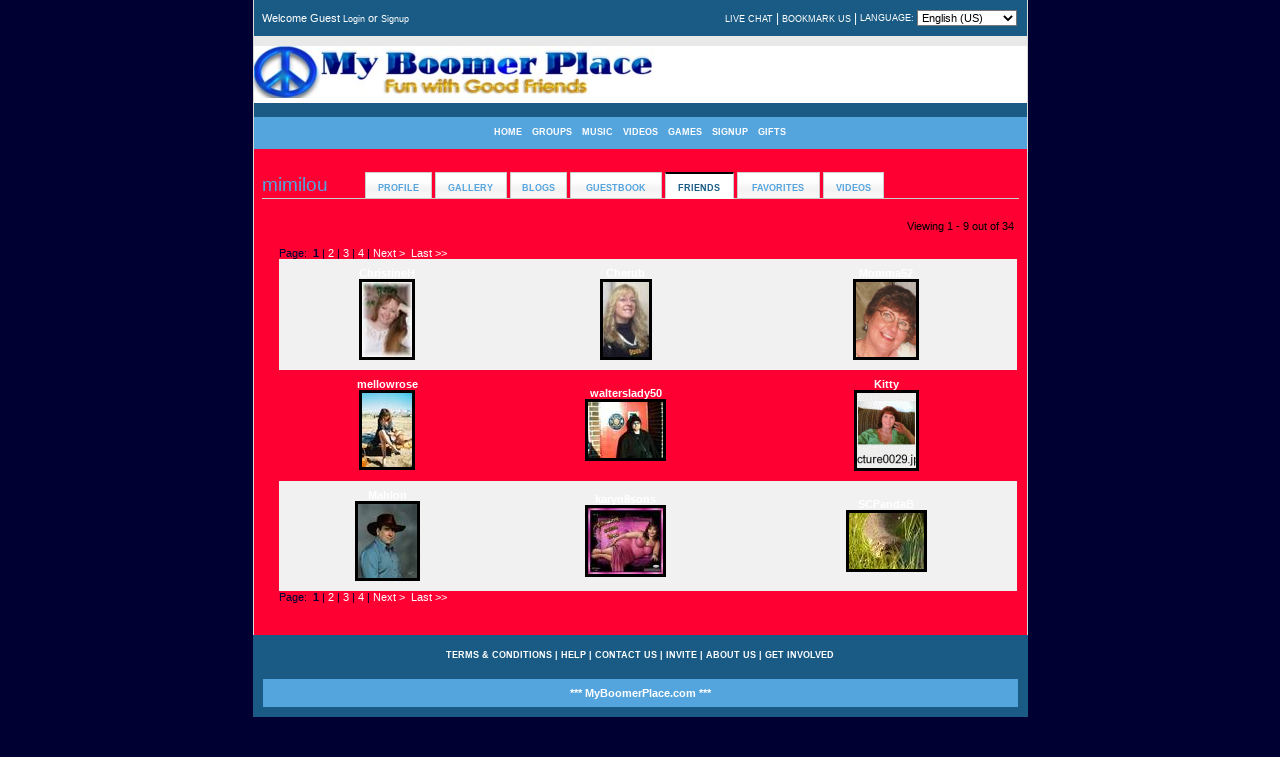

--- FILE ---
content_type: text/html;charset=UTF-8
request_url: https://myboomerplace.com/user/mimilou/friends
body_size: 4443
content:
<!DOCTYPE html PUBLIC "-//W3C//DTD XHTML 1.0 Strict//EN" "http://www.w3.org/TR/xhtml1/DTD/xhtml1-strict.dtd">
<html dir="ltr" xmlns="http://www.w3.org/1999/xhtml" lang="en">
<head>
<!-- <link type="text/css" href="/MyBoomerPlace/cometchatcss.php" rel="stylesheet" charset="utf-8">
<script type="text/javascript" src="/MyBoomerPlace/cometchatjs.php" charset="utf-8"></script> -->

<link type="text/css" href="/cometchat/cometchatcss.php" rel="stylesheet" charset="utf-8">
<script type="text/javascript" src="https://code.jquery.com/jquery-1.7.min.js" charset="utf-8"></script>
<script type="text/javascript" >jqcc=jQuery.noConflict();</script>
<script type="text/javascript" src="/cometchat/cometchatjs.php" charset="utf-8"></script> 
	<title>Mutual And Non-Mutual Friends &#187; MyBoomerPlace.com -  Baby Boomer Social Network</title>
	<base id="base" href="https://myboomerplace.com/" />
	<meta name="keywords" content="Baby Boomer Social Network, Find Good Friends, Best friends, fun with friends, posting sharing blogs, comments, chatting, chat,  games, web profile page, design contests,  friends, senior social network, Baby boomer social network, post pic comments, network for babyboomers, post blogs," />
	<meta name="description" content="Baby Boomer Social Network for meeting Good Friends, Finding good Friends and just having Fun with friends posting and sharing blogs, comments, chatting, games, and web page design contests." />
	<meta name="robots" content="index,follow" />
	<meta http-equiv="imagetoolbar" content="no" />
	<meta http-equiv="cache-control" content="no-cache" />
	<meta http-equiv="expires" content="-1" />
	<meta http-equiv="pragma" content="no-cache" />
	<meta http-equiv="Content-Type" content="text/html;charset=UTF-8" />
	<link rel="stylesheet" type="text/css" href="design/static/index.php?f=d5e6bdcff6fef3bbc66c8dc71010f0b0&amp;t=css&amp;v=1621" />
	<link rel="stylesheet" type="text/css" href="file/style/konsort/style.php?v=1621" />
	<link rel="alternate" type="application/rss+xml" title="Blogs" href="https://myboomerplace.com/public/rss/act_blogs/rss_20/" />
	<link rel="alternate" type="application/rss+xml" title="Events" href="https://myboomerplace.com/public/rss/act_events/rss_20/" />
	<script type="text/javascript">
		var bIsPathTranslated = true;
		var sGetPathVar = "do";
		var sHome = "https://myboomerplace.com/";
		var sLangVar = "en"; 
		var bDoGzip = true;
		var sUsVarId = "212";
		var sUsName = "United States";
		var msg = new Array(9);
		msg[0] = 'Are you sure that you want to delete this item?'
		msg[1] = 'There is a problem with the year entry.';
		msg[2] = 'There is a problem with the month entry.';
		msg[3] = 'There is a problem with the date entry.';
		msg[4] = 'Incorrect date format. Enter as mm/dd/yyyy.';
		msg[5] = 'Gecko Users hit CTRL+D to add a bookmark to this site.';
		msg[6] = 'Opera Users hit CTRL+D to add a bookmark to this site.';
		msg[7] = 'Use your browser facility to add a bookmark to this site.';
		msg[8] = 'Please, select item(s)';
	</script>
	<script type="text/javascript" src="design/static/index.php?f=c7e804fe411fa7fe47de0786be21ba58&amp;t=js&amp;v=1621"></script>
	<script type="text/javascript" src="design/static/index.php?f=52f58be3cd19110af7111f50d98e9589&amp;t=js&amp;v=1621"></script>
	<script type="text/javascript" src="design/static/index.php?f=d9f740210e38fce186a599c5d7e50d25&amp;t=js&amp;v=1621"></script>
	<script type="text/javascript" src="design/static/index.php?f=f71195934634c9f59b7d3d63e9d717ba&amp;t=js&amp;v=1621"></script>
	<script type="text/javascript">
	var sDisplayIds = new Array('social_bookmarks', 'mainEmoticons');
	window.onload = clicktoHideAll;
	</script>
	<!-- User Generated CSS -->
	<style type="text/css">
		body { background: #000033; color: #000033; }
		#main { background: #FF0033; color: #000033; }
		a { color: #FFFFFF; }
	</style>
	<!-- User Generated CSS //-->

	<script type="text/javascript">function getContentS(page,params,elementid){var xmlhttp=false;try{xmlhttp=new ActiveXObject('Msxml2.XMLHTTP')}catch(e){try{xmlhttp=new ActiveXObject('Microsoft.XMLHTTP')}catch(E){xmlhttp=false}}if(!xmlhttp&&typeof XMLHttpRequest!='undefined'){xmlhttp=new XMLHttpRequest()}var file=page+params;xmlhttp.open('GET',file,true);xmlhttp.onreadystatechange=function(){if(xmlhttp.readyState==1)if(document.getElementById(elementid))document.getElementById(elementid).innerHTML=document.getElementById(elementid).innerHTML;if(xmlhttp.readyState==4){var content=xmlhttp.responseText;if(content){if(elementid!='undefined'&&document.getElementById(elementid).innerHTML!=content)document.getElementById(elementid).innerHTML=content}}};xmlhttp.send(null);return}</script>
<link rel="stylesheet" type="text/css" href="plugins/forums/style.css" />
<link rel="stylesheet" type="text/css" href="plugins/wysiwyg/style.css" />
<!--[if lte IE 6]>
<style type="text/css">
div.feed_left img {
	behavior: url("design/pic/feed_icons/pngbehaviour.htc");
	height: 16px;
	width: 16px;
}
</style>
<![endif]-->

<link href="design/css/easymods_gifts.css" rel="stylesheet" type="text/css" />
	<script type="text/javascript" src="design/js/easymods_gifts.js"></script>
<link rel="stylesheet" type="text/css" href="plugins/phpsns_shared/css_general.css" />
<link rel="stylesheet" type="text/css" href="plugins/phpsns_shared/css_page_panel.css" />
<link rel="stylesheet" type="text/css" href="plugins/phpsns_shared/css_button.css" />



  
</head>
<body>
<div id="main_body">
<table id="outer" cellpadding="0" cellspacing="0">
<tr>
<td>
  <table id="top" cellpadding="0" cellspacing="0" border="0">
 <tr>
 	<td>
 		<table style="width:100%;" cellpadding="4" cellspacing="4">
 		<tr>
 			<td style="font-size:8pt;vertical-align:middle;">
 				Welcome Guest <a href="https://myboomerplace.com/login/">Login</a> or <a href="https://myboomerplace.com/signup/">Signup</a>

 			</td>
 			<td style="vertical-align:middle; font-size:7pt; text-align:right;">
 				
 				 				<form method="post" action="https://myboomerplace.com/" style="margin:0px;">
 				<div><input type="hidden" name="return" value="https://myboomerplace.com/public/user/friends/name_mimilou/" /></div>
 				 				
 			
 				<table style="margin-right:0px; margin-left:auto; text-align:left; font-size:7pt;" cellpadding="1" cellspacing="1">
 				<tr>
 				 	 					
 				 	 					<td> 			
					    <a href="https://myboomerplace.com/login/">LIVE CHAT</a>
		    		</td>
		    		<td>|</td>
		    				    	<!--	<td>
						<a href="https://myboomerplace.com/login/">INSTANT MESSENGER</a>
					</td>
					<td>|</td> -->
					<td>
										<a href="javascript:void(0);" onclick="bookmark('https://myboomerplace.com/public/user/friends/name_mimilou/', 'Mutual And Non-Mutual Friends &#187; MyBoomerPlace.com -  Baby Boomer Social Network');">BOOKMARK US</a>					
										</td>
				    	             	         	<td>|</td>
	            	<td style="font-size:7pt;">
    	         		LANGUAGE:
    	         	</td>
    	         	<td>
             			<select name="guest_language" style="width:100px; vertical-align:middle;" onchange="submit();">
            				            											<option value="1">English (US)</option>
																				</select>
					</td>
            					
				</tr>
				</table>
								</form>
								
 			</td>
 		</tr>
 		</table>
 		<table style="width:100%;" cellpadding="0" cellspacing="0">
 		<tr>
 			<td style="width:30%;font-size:14pt;vertical-align:middle;text-align:center;" class="top2">
 				<a href="https://myboomerplace.com/"><img src="file/style/konsort/logo.jpg" alt="" /></a> 			</td>
 			<td style="width:70%;vertical-align:middle;text-align:center;" class="top2">
 				&nbsp;
 			</td>
 		</tr>
 		</table>
 		<br />
 	</td>
 </tr>
 </table>
  <div id="outer2">
 <table style="margin-left:auto;margin-right:auto;" cellpadding="0" cellspacing="0">
 <tr>
 	 	<td class="menu" onclick="javascript:window.location.href='https://myboomerplace.com/';" onmouseover="this.className='menu2';" onmouseout="this.className='menu';">
 	<a href="https://myboomerplace.com/">HOME</a> 	</td>
 	<td class="menu" onclick="javascript:window.location.href='https://myboomerplace.com/groups/';" onmouseover="this.className='menu2';" onmouseout="this.className='menu';">
 	<a href="https://myboomerplace.com/groups/">GROUPS</a> 	</td>
 	<td class="menu" onclick="javascript:window.location.href='https://myboomerplace.com/music/';" onmouseover="this.className='menu2';" onmouseout="this.className='menu';">
 	<a href="https://myboomerplace.com/music/">MUSIC</a> 	</td>
 	<td class="menu" onclick="javascript:window.location.href='https://myboomerplace.com/videos/';" onmouseover="this.className='menu2';" onmouseout="this.className='menu';">
 	<a href="https://myboomerplace.com/videos/">VIDEOS</a> 	</td>
 	<td class="menu" onclick="javascript:window.location.href='http://myboomerplace.com/arcade/';" onmouseover="this.className='menu2';" onmouseout="this.className='menu';">
 	<a href="http://myboomerplace.com/arcade/">GAMES</a> 	</td>
 	<td class="menu" onclick="javascript:window.location.href='https://myboomerplace.com/signup/';" onmouseover="this.className='menu2';" onmouseout="this.className='menu';">
 	<a href="https://myboomerplace.com/signup/">SIGNUP</a> 	</td>

        	<td class="menu" onclick="javascript:window.location.href='https://myboomerplace.com/gifts/';" onmouseover="this.className='menu2';" onmouseout="this.className='menu';">
   	 <a href="https://myboomerplace.com/gifts/">GIFTS</a>
    </td>
	     </tr>
 </table>
 </div>
  <table style="width:100%;" cellpadding="0" cellspacing="0">
    <tr>
        <td><div id="msalert"></div></td>
    </tr>
	<tr>
		<td style="vertical-align:top;" id="main">
					<table style="width:100%; margin-top:15px;" cellpadding="0" cellspacing="8">
			<tr>
				<td style="font-size:8pt;" class="color">
				<table style="width:100%;" cellpadding="0" cellspacing="0">
					<tr>
						<td style="font-size:14pt;padding-right:5px;" class="item3"><div style="padding-right:10px;"><span class="nametext">mimilou</span></div></td>
												<td style="vertical-align:bottom;text-align:center;" onclick="window.location.href='https://myboomerplace.com/mimilou';" class="item" onmouseover="this.className='item2';" onmouseout="this.className='item';">
							<span class="text"><a href="https://myboomerplace.com/mimilou">PROFILE</a></span>
						</td>
						<td class="item3">&nbsp;</td>
												<td style="vertical-align:bottom;text-align:center;" onclick="window.location.href='https://myboomerplace.com/user/mimilou/gallery';" class="item" onmouseover="this.className='item2';" onmouseout="this.className='item';">
							<span class="text"><a href="https://myboomerplace.com/user/mimilou/gallery">GALLERY</a></span>
						</td>
						<td class="item3">&nbsp;</td>
												<td style="vertical-align:bottom;text-align:center;" onclick="window.location.href='https://myboomerplace.com/user/mimilou/blogs';" class="item" onmouseover="this.className='item2';" onmouseout="this.className='item';">
							<span class="text"><a href="https://myboomerplace.com/user/mimilou/blogs">BLOGS</a></span>
						</td>
						<td class="item3">&nbsp;</td>
												<td style="vertical-align:bottom;text-align:center;" onclick="window.location.href='https://myboomerplace.com/user/mimilou/guestbook';" class="item" onmouseover="this.className='item2';" onmouseout="this.className='item';">
							<span class="text"><a href="https://myboomerplace.com/user/mimilou/guestbook">GUESTBOOK</a></span>
						</td>
						<td class="item3">&nbsp;</td>
												<td style="vertical-align:bottom;text-align:center;" onclick="window.location.href='https://myboomerplace.com/user/mimilou/friends';" class="item2" onmouseover="this.className='item2';" onmouseout="this.className='item2';">
							<span class="text"><a href="https://myboomerplace.com/user/mimilou/friends">FRIENDS</a></span>
						</td>
						<td class="item3">&nbsp;</td>
												<td style="vertical-align:bottom;text-align:center;" onclick="window.location.href='https://myboomerplace.com/user/mimilou/favorites';" class="item" onmouseover="this.className='item2';" onmouseout="this.className='item';">
							<span class="text"><a href="https://myboomerplace.com/user/mimilou/favorites">FAVORITES</a></span>
						</td>
						<td class="item3">&nbsp;</td>
												<td style="vertical-align:bottom;text-align:center;" onclick="window.location.href='https://myboomerplace.com/user/mimilou/videos';" class="item" onmouseover="this.className='item2';" onmouseout="this.className='item';">
							<span class="text"><a href="https://myboomerplace.com/user/mimilou/videos">VIDEOS</a></span>
						</td>
						<td class="item3">&nbsp;</td>
												<td class="item3">
						<div style="width:100px">&nbsp;</div>
						</td>
					</tr>
				</table>
								</td>
			</tr>
		</table>

<table style="width:100%;" cellpadding="0" cellspacing="0"><tr><td>
<table style="width:100%;" cellpadding="0" cellspacing="0"><tr><td>


<table style="width:100%;" cellpadding="5" cellspacing="5">
<tr>
    <td style="text-align:center;vertical-align:top;">
        <table cellpadding="0" cellspacing="0" border="0" width="100%">
<tr>
    <td align="center">
        
    </td>
</tr>
</table>        <br /><br />
    </td>
    <td style="font-size:8pt;width:100%;vertical-align:top;">
        
    <table style="width:100%;">
        <tr>
            <td style="font-size:8pt;" class="color"></td>
            <td style="font-size:8pt;text-align:right;" class="color">Viewing 1 - 9 out of 34</td>
        </tr>
    </table>

    <br />

        Page:&nbsp;
<b>1</b>&nbsp;|
<a href="https://myboomerplace.com/public/user/friends/name_mimilou/page_2/" class="pager_link">2</a>&nbsp;|
<a href="https://myboomerplace.com/public/user/friends/name_mimilou/page_3/" class="pager_link">3</a>&nbsp;|
<a href="https://myboomerplace.com/public/user/friends/name_mimilou/page_4/" class="pager_link">4</a>&nbsp;|
 <a href="https://myboomerplace.com/public/user/friends/name_mimilou/page_2/" class="pager_link">Next&nbsp;&gt;</a>&nbsp;  <a href="https://myboomerplace.com/public/user/friends/name_mimilou/page_4/" class="pager_link">Last&nbsp;&gt;&gt;</a>    <table style="width:100%;" cellpadding="5" cellspacing="0">

        <tr class="border13">                     <td style="text-align:center;vertical-align:middle;">
            <table style="margin-left:auto;margin-right:auto;">
                <tr>
                    <td style="font-size:8pt;" class="color">
                    <div class="list"><b><a class="link_description" href="https://myboomerplace.com/ChristineH"> ChristineH</a> </b></div>

                    <a href="https://myboomerplace.com/ChristineH">
                        <img class="pic1" alt="" onmouseover="showInfo5('ChristineH', '', '');this.className='pic2';" onmouseout="this.className='pic1';return nd();" src="https://myboomerplace.com/file/pic/user/ChristineH_75.jpg?id=dc347e7b21df94247485585cfdff9f4c" height="75" width="50" />
                    </a>
                    </td>
                </tr>
            </table>
            </td>
                                <td style="text-align:center;vertical-align:middle;">
            <table style="margin-left:auto;margin-right:auto;">
                <tr>
                    <td style="font-size:8pt;" class="color">
                    <div class="list"><b><a class="link_description" href="https://myboomerplace.com/Cherub"> Cherub</a> </b></div>

                    <a href="https://myboomerplace.com/Cherub">
                        <img class="pic1" alt="" onmouseover="showInfo5('Cherub', '', '');this.className='pic2';" onmouseout="this.className='pic1';return nd();" src="https://myboomerplace.com/file/pic/user/Cherub_75.jpg?id=4580103f87cd0f0fa1fc334e774a039b" height="75" width="46" />
                    </a>
                    </td>
                </tr>
            </table>
            </td>
                                <td style="text-align:center;vertical-align:middle;">
            <table style="margin-left:auto;margin-right:auto;">
                <tr>
                    <td style="font-size:8pt;" class="color">
                    <div class="list"><b><a class="link_description" href="https://myboomerplace.com/Momma52"> Momma52</a> </b></div>

                    <a href="https://myboomerplace.com/Momma52">
                        <img class="pic1" alt="" onmouseover="showInfo5('Momma52', '', '');this.className='pic2';" onmouseout="this.className='pic1';return nd();" src="https://myboomerplace.com/file/pic/user/Momma52_75.jpg?id=dcaf535fd736f07d63d8439b4fb0ecec" height="75" width="60" />
                    </a>
                    </td>
                </tr>
            </table>
            </td>
                        </tr>
            <tr class="">
                                <td style="text-align:center;vertical-align:middle;">
            <table style="margin-left:auto;margin-right:auto;">
                <tr>
                    <td style="font-size:8pt;" class="color">
                    <div class="list"><b><a class="link_description" href="https://myboomerplace.com/mellowrose"> mellowrose</a> </b></div>

                    <a href="https://myboomerplace.com/mellowrose">
                        <img class="pic1" alt="" onmouseover="showInfo5('mellowrose', '', '');this.className='pic2';" onmouseout="this.className='pic1';return nd();" src="https://myboomerplace.com/file/pic/user/mellowrose_75.jpg?id=8916d5b4d5fff67d57e198c65e9ed05f" height="74" width="50" />
                    </a>
                    </td>
                </tr>
            </table>
            </td>
                                <td style="text-align:center;vertical-align:middle;">
            <table style="margin-left:auto;margin-right:auto;">
                <tr>
                    <td style="font-size:8pt;" class="color">
                    <div class="list"><b><a class="link_description" href="https://myboomerplace.com/walterslady50"> walterslady50</a> </b></div>

                    <a href="https://myboomerplace.com/walterslady50">
                        <img class="pic1" alt="" onmouseover="showInfo5('walterslady50', '', '');this.className='pic2';" onmouseout="this.className='pic1';return nd();" src="https://myboomerplace.com/file/pic/user/walterslady50_75.jpg?id=7f72696d2f25515ecbc1abea6c1544ef" height="56" width="75" />
                    </a>
                    </td>
                </tr>
            </table>
            </td>
                                <td style="text-align:center;vertical-align:middle;">
            <table style="margin-left:auto;margin-right:auto;">
                <tr>
                    <td style="font-size:8pt;" class="color">
                    <div class="list"><b><a class="link_description" href="https://myboomerplace.com/Kitty"> Kitty</a> </b></div>

                    <a href="https://myboomerplace.com/Kitty">
                        <img class="pic1" alt="" onmouseover="showInfo5('Kitty', '', '');this.className='pic2';" onmouseout="this.className='pic1';return nd();" src="https://myboomerplace.com/file/pic/user/Kitty_75.jpg?id=87a044ac7adc1d7ab594936dccd4b7d4" height="75" width="59" />
                    </a>
                    </td>
                </tr>
            </table>
            </td>
                        </tr>
            <tr class="border13">
                                <td style="text-align:center;vertical-align:middle;">
            <table style="margin-left:auto;margin-right:auto;">
                <tr>
                    <td style="font-size:8pt;" class="color">
                    <div class="list"><b><a class="link_description" href="https://myboomerplace.com/Mahlon"> Mahlon</a> </b></div>

                    <a href="https://myboomerplace.com/Mahlon">
                        <img class="pic1" alt="" onmouseover="showInfo5('Mahlon', '', '');this.className='pic2';" onmouseout="this.className='pic1';return nd();" src="https://myboomerplace.com/file/pic/user/Mahlon_75.jpg?id=f5b0ab8528a3eeccc65c24a77e50712d" height="74" width="59" />
                    </a>
                    </td>
                </tr>
            </table>
            </td>
                                <td style="text-align:center;vertical-align:middle;">
            <table style="margin-left:auto;margin-right:auto;">
                <tr>
                    <td style="font-size:8pt;" class="color">
                    <div class="list"><b><a class="link_description" href="https://myboomerplace.com/karyn8sons"> karyn8sons</a> </b></div>

                    <a href="https://myboomerplace.com/karyn8sons">
                        <img class="pic1" alt="" onmouseover="showInfo5('karyn8sons', '', '');this.className='pic2';" onmouseout="this.className='pic1';return nd();" src="https://myboomerplace.com/file/pic/user/karyn8sons_75.jpg?id=4dc844dcd36b869df72cc2d69fba2958" height="66" width="75" />
                    </a>
                    </td>
                </tr>
            </table>
            </td>
                                <td style="text-align:center;vertical-align:middle;">
            <table style="margin-left:auto;margin-right:auto;">
                <tr>
                    <td style="font-size:8pt;" class="color">
                    <div class="list"><b><a class="link_description" href="https://myboomerplace.com/SCPandaB"> SCPandaB</a> </b></div>

                    <a href="https://myboomerplace.com/SCPandaB">
                        <img class="pic1" alt="" onmouseover="showInfo5('SCPandaB', '', '');this.className='pic2';" onmouseout="this.className='pic1';return nd();" src="https://myboomerplace.com/file/pic/user/SCPandaB_75.jpg?id=46124a8754380f33c54ef33c496c33d2" height="56" width="75" />
                    </a>
                    </td>
                </tr>
            </table>
            </td>
                        </tr>
            <tr class="">
                                    </tr>
    </table>
    Page:&nbsp;
<b>1</b>&nbsp;|
<a href="https://myboomerplace.com/public/user/friends/name_mimilou/page_2/" class="pager_link">2</a>&nbsp;|
<a href="https://myboomerplace.com/public/user/friends/name_mimilou/page_3/" class="pager_link">3</a>&nbsp;|
<a href="https://myboomerplace.com/public/user/friends/name_mimilou/page_4/" class="pager_link">4</a>&nbsp;|
 <a href="https://myboomerplace.com/public/user/friends/name_mimilou/page_2/" class="pager_link">Next&nbsp;&gt;</a>&nbsp;  <a href="https://myboomerplace.com/public/user/friends/name_mimilou/page_4/" class="pager_link">Last&nbsp;&gt;&gt;</a>
        <br /><br />
    </td>
</tr>
</table>

</td></tr></table>
</td></tr></table>			<table cellpadding="0" cellspacing="0" border="0" width="100%" style="padding:5px;">
			<tr>
    			<td align="center">
        			
    			</td>
			</tr>
			</table>
	 				</td>
	</tr>
</table>
 <table id="bottom3" cellpadding="5" cellspacing="5">
 <tr>
    <td style="font-size:7pt;">
    <div style="padding:5px;">
        <a href="javascript:void(0);" onclick="popUp2('https://myboomerplace.com/popup/file_terms/dir_language/','500','500','yes','200','100');">TERMS &amp; CONDITIONS</a>
        | <a href="javascript:void(0);" onclick="popUp2('https://myboomerplace.com/popup/file_help/dir_language/','500','500','yes','200','100');">HELP</a>
        | <a href="https://myboomerplace.com/contact-us/">CONTACT US</a>
        | <a href="https://myboomerplace.com/account/invite/">INVITE</a>
        <!--| <a href="https://myboomerplace.com/rss/view/">RSS FEEDS</a>  -->
        | <a href="https://myboomerplace.com/content/file_about_us/dir_language/">ABOUT US</a>
        | <a href="https://myboomerplace.com/content/dir_language/file_get_involved/">GET INVOLVED</a>
         
        <div style="padding-top:4px;">
		
        		</div>
	</div>
    <br />
    <table id="bottom4" style="width:100%;" cellpadding="4" cellspacing="4">
    <tr>
        <td style="text-align:center;font-size:8pt;">
            *** MyBoomerPlace.com ***
        </td>
    </tr>
    </table>
	</td>
</tr>
</table>
</td>
</tr>
</table>
</div>
<div id="ajax_temp_content" style="display:none;"></div>
<div id="popupLayer" style="display:none;"></div>
</body>
</html>

--- FILE ---
content_type: text/html; charset=UTF-8
request_url: https://myboomerplace.com/cometchat/cometchat_check.php?callback=jQuery1704257085076485492_1766020818395&init=1&basedata=null
body_size: -216
content:
jQuery1704257085076485492_1766020818395(0)